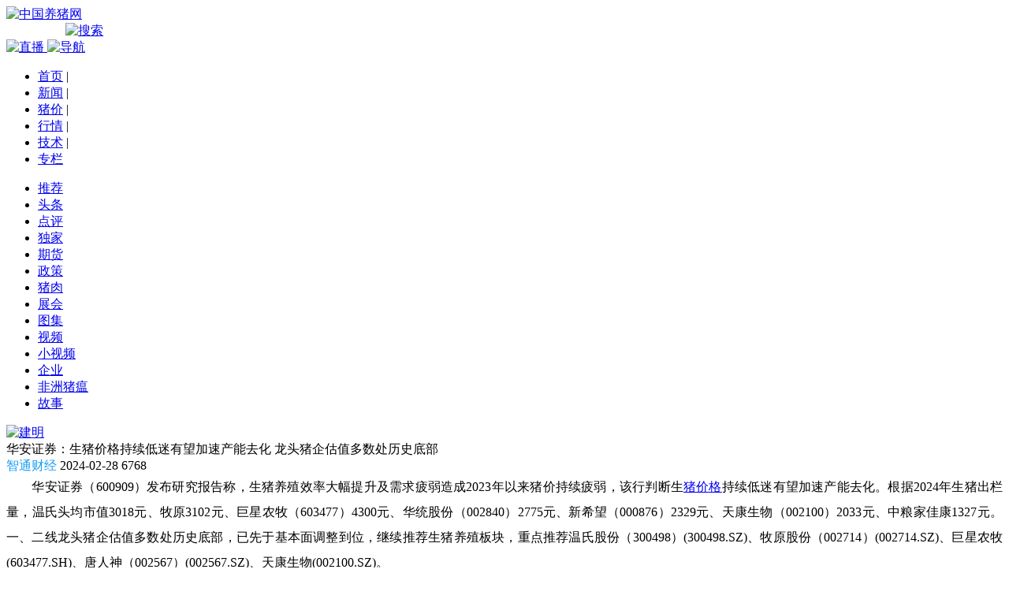

--- FILE ---
content_type: text/html; charset=utf-8
request_url: http://m.zhuwang.cc/article-263-563808.shtml
body_size: 6843
content:
<!DOCTYPE html>
<html>
    <head>
        <meta charset="utf-8" />
        <title>华安证券：生猪价格持续低迷有望加速产能去化 龙头猪企估值多数处历史底部</title>
        <meta name="keywords" content="华安证券 生猪 价格" />
        <meta name="description" content="华安证券：生猪价格持续低迷有望加速产能去化龙头猪企估值多数处历史底部" /> 
        <meta name="viewport" content="width=device-width, initial-scale=1.0, minimum-scale=0.5, maximum-scale=2.0, user-scalable=no" />
        <meta name="format-detection" content="telephone=no" />
        <meta name="format-detection" content="email=no" />
        <meta name="format-detection" content="address=no;">
        <link href="https://m.zhuwang.cc/static/index/wap/css/public.css?123456" rel="stylesheet" type="text/css" />
        <link href="https://m.zhuwang.cc/static/index/wap/css/zwWap.css?789451" rel="stylesheet" type="text/css" />
        <link href="https://m.zhuwang.cc/static/index/wap/css/article.css?123456" rel="stylesheet" type="text/css" />
        <script>
            var _hmt = _hmt || [];
            (function() {
              var hm = document.createElement("script");
              hm.src = "https://hm.baidu.com/hm.js?9fbb34304df144f6b36273bbf20873a7";
              var s = document.getElementsByTagName("script")[0]; 
              s.parentNode.insertBefore(hm, s);
            })();
        </script>
        <script type="text/javascript" src="https://m.zhuwang.cc/static/index/wap/js/jquery-1.7.1.min.js"></script>
        <script src="https://m.zhuwang.cc/static/index/wap/js/auto.js"></script>
        <script type="text/javascript" src="https://m.zhuwang.cc/static/index/wap/js/show.js"></script>
        <!-- gg脚本 -->
        <script async src="https://pagead2.googlesyndication.com/pagead/js/adsbygoogle.js?client=ca-pub-7104910899924375" crossorigin="anonymous"></script>
        <!-- op脚本 -->
        <script type="text/javascript" src="https://adsfs.heytapimage.com/mp/app/union/h5/index-2.0.0.js"></script>
    </head>
<body>
<!-- 顶部banner -->
<div style="font-size: 1rem;">
<!--  -->
<!--  -->
<!--  -->
</div>
<!--头部-->
<header class="head_wrap">
    <div class="hd">
        <div class="search">
            <a href="https://m.zhuwang.cc/"><img src="https://m.zhuwang.cc/static/index/wap/images/cs_logo.png" alt="中国养猪网"/></a>
        </div>      
        <div class="search" style="margin-left: 5%;">
            <a href="https://m.zhuwang.cc/art_search.shtml"><img src="https://m.zhuwang.cc/static/index/wap/images/search_icon.png" alt="搜索" style="margin-left: 1%;"></a>
        </div>       
        <div class="hd_menu">
            <a href="https://m.zhuwang.cc/live.shtml">
                <img src="https://m.zhuwang.cc/static/index/wap/images/live_logo.png" alt="直播" class="live_logo"/>
            </a>
            <a href="/pingdao.shtml">
                <img src="https://m.zhuwang.cc/static/index/wap/images/menu_icon.png" alt="导航" />
            </a>
        </div>
    </div>
</header>
<!--导航-->
<nav>
    <div class="child_menu">
        <div class="menu_nav">
            <ul>
                                    <li>
                                                        <a href="http://m.zhuwang.cc/">首页</a>
                                                    <span>|</span>                    </li>
                                    <li>
                                                        <a href="https://m.zhuwang.cc/category-59.shtml" class="cur">新闻</a>
                                                    <span>|</span>                    </li>
                                    <li>
                                                        <a href="http://zhujia.zhuwang.cc/">猪价</a>
                                                    <span>|</span>                    </li>
                                    <li>
                                                        <a href="https://m.zhuwang.cc/category-28.shtml">行情</a>
                                                    <span>|</span>                    </li>
                                    <li>
                                                        <a href="https://m.zhuwang.cc/category-53.shtml">技术</a>
                                                    <span>|</span>                    </li>
                                    <li>
                                                        <a href="https://m.zhuwang.cc/category-215.shtml">专栏</a>
                                                                        </li>
                            </ul>
        </div>
    </div>
        <div class="child_menu" >
        <div class="cmenu_slide">
            <ul>
                                <li><a href="https://m.zhuwang.cc/category-59.shtml">推荐</a></li>
                                            <li><a href="https://m.zhuwang.cc/category-58.shtml">头条</a></li>
                                                                    <li><a href="https://m.zhuwang.cc/category-148.shtml">点评</a></li>
                                                                    <li><a href="https://m.zhuwang.cc/category-149.shtml">独家</a></li>
                                                                    <li><a href="https://m.zhuwang.cc/category-263.shtml" class="cur">期货</a></li>
                                                                    <li><a href="https://m.zhuwang.cc/category-34.shtml">政策</a></li>
                                                                    <li><a href="https://m.zhuwang.cc/category-255.shtml">猪肉</a></li>
                                                                    <li><a href="https://m.zhuwang.cc/category-118.shtml">展会</a></li>
                                                                    <li><a href="https://m.zhuwang.cc/category-6.shtml">图集</a></li>
                                                                    <li><a href="https://m.zhuwang.cc/category-89.shtml">视频</a></li>
                                                                    <li><a href="https://m.zhuwang.cc/category-999.shtml">小视频</a></li>
                                                                    <li><a href="https://m.zhuwang.cc/category-143.shtml">企业</a></li>
                                                                    <li><a href="https://m.zhuwang.cc/category-254.shtml">非洲猪瘟</a></li>
                                                                    <li><a href="https://m.zhuwang.cc/category-262.shtml">故事</a></li>
                                                    </ul>
        </div>
    </div>
    <!--广告-->
<!-- 72 为文章页顶部的广告 -->
<div class="ggs"><a href="https://api.zhuwang.com.cn/newad/ad_census?adsid=162" target="_blank" ><image src="https://pic.zhuwang.cc/images/20240223/3aac9f829aab00d7b0fde2415534df81.jpg"  alt="建明" width="100%"  height="100%"></a></div>
<div class="artscrap">
    <div class="art_head">
        <div class="art_tit">
            华安证券：生猪价格持续低迷有望加速产能去化 龙头猪企估值多数处历史底部        </div>
        <div class="art_desc1">
                                <span class="orgin" style="color: #179df2"> 智通财经</span>
                                <span class="time" style="float:none;margin-right: 0">2024-02-28</span>
                <span class="read_num" id="hits">6768</span>
        </div>
    </div>
    <div class="art_con" id="NewConts">
       <div style="text-align: justify;"><span style="font-family:宋体;"><span style="font-size:16px;"><span style="line-height:2em;">　　华安证券（600909）发布研究报告称，生猪养殖效率大幅提升及需求疲弱造成2023年以来猪价持续疲弱，该行判断生<a href="http://zhujia.zhuwang.cc"><u>猪价格</u></a>持续低迷有望加速产能去化。根据2024年生猪出栏量，温氏头均市值3018元、牧原3102元、巨星农牧（603477）4300元、华统股份（002840）2775元、新希望（000876）2329元、天康生物（002100）2033元、中粮家佳康1327元。一、二线龙头猪企估值多数处历史底部，已先于基本面调整到位，继续推荐生猪养殖板块，重点推荐温氏股份（300498）(300498.SZ)、牧原股份（002714）(002714.SZ)、巨星农牧(603477.SH)、唐人神（002567）(002567.SZ)、天康生物(002100.SZ)。</span></span></span><br />
<img src="https://img.zhuwang.cc/2023/0320/20230320104826906.jpg" /><br />
<br />
<span style="font-family:宋体;"><span style="font-size:16px;"><span style="line-height:2em;">　　华安证券观点如下：<br />
<br />
　　<a href="https://hangqing.zhuwang.cc/zizhu/index.html"><u>仔<a href="http://zhujia.zhuwang.cc"><u>猪价格</u></a></u></a>中期趋势与生<a href="http://zhujia.zhuwang.cc"><u>猪价格</u></a>和盈利高度相关<br />
<br />
　　通常而言，<a href="https://hangqing.zhuwang.cc/zizhu/index.html"><u>仔<a href="http://zhujia.zhuwang.cc"><u>猪价格</u></a></u></a>会呈现季节性特征，随着春节后养殖户补栏仔猪积极性提升，<a href="https://hangqing.zhuwang.cc/zizhu/index.html"><u>仔<a href="http://zhujia.zhuwang.cc"><u>猪价格</u></a></u></a>会出现上涨。2000年以来，除了2006、2009-2010年、2013-2015年、2018年、2022年猪价下行周期之外，<a href="https://hangqing.zhuwang.cc/zizhu/index.html"><u>仔<a href="http://zhujia.zhuwang.cc"><u>猪价格</u></a></u></a>在春节后均实现上涨。此外，2016-2017年、2020-2022年，<a href="https://hangqing.zhuwang.cc/zizhu/index.html"><u>仔<a href="http://zhujia.zhuwang.cc"><u>猪价格</u></a></u></a>在春节前就开始小幅上涨。然而，从中期趋势看，<a href="https://hangqing.zhuwang.cc/zizhu/index.html"><u>仔<a href="http://zhujia.zhuwang.cc"><u>猪价格</u></a></u></a>与生<a href="http://zhujia.zhuwang.cc"><u>猪价格</u></a>、养殖盈利呈现出高度相关性。<br />
<br />
　　节前<a href="https://hangqing.zhuwang.cc/zizhu/index.html"><u>仔<a href="http://zhujia.zhuwang.cc"><u>猪价格</u></a></u></a>罕见暴涨，节后或呈回落态势<br />
<br />
　　春季前，<a href="https://hangqing.zhuwang.cc/zizhu/index.html"><u>仔<a href="http://zhujia.zhuwang.cc"><u>猪价格</u></a></u></a>暴涨，主要原因包括：①出现仔猪二次育肥。大体重<a href="https://hangqing.zhuwang.cc/zizhu/index.html"><u>仔<a href="http://zhujia.zhuwang.cc"><u>猪价格</u></a></u></a>涨幅明显高于小体重仔猪：2月9日，上海钢联（300226）规模场7公斤仔猪出栏价381.8元/头，较1月5日底部上涨97%;2月1日涌益咨询规模场15公斤仔猪出栏价506元/头，较1月4日低点上涨67%;2月6日博亚和讯全国52个城市15公斤仔猪均价33.6元/公斤，较1月8日低点上涨55%;2月6日博亚和讯全国52个城市20公斤仔猪均价29.2元/公斤，较1月11日底部上涨44%;②补栏低价仔猪，以期通过育肥获得超额收益;③看好后期生<a href="http://zhujia.zhuwang.cc"><u>猪价格</u></a>，积极补栏仔猪。2月23日上海钢联规模场7公斤仔猪出栏价454.76元/头，周环比微降0.2%;2月22日涌益咨询规模场15公斤仔猪出栏价602元/头，较2月1日上涨19%;2月20日-23日，博亚和讯全国52个城市15公斤仔猪均价已连续4天稳定在39.6元/公斤，博亚和讯全国52个城市20公斤仔猪均价也连续4天稳定在33.7元/公斤;若以当前价格采购7公斤或15公斤仔猪，无论是个人散户或集团放养公司均处于亏损状态。该行维持此前判断，<a href="https://hangqing.zhuwang.cc/zizhu/index.html"><u>仔<a href="http://zhujia.zhuwang.cc"><u>猪价格</u></a></u></a>持续超越盈亏平衡线概率低，应会随着生<a href="http://zhujia.zhuwang.cc"><u>猪价格</u></a>一起回落。<br />
<br />
　　2024年1月生猪产能持续去化<br />
<br />
　　统计局、农业部数据：2022年12月以来，猪价持续低迷，同时叠加1-2月北方非瘟疫情影响，能繁母猪存栏量重新进入下行通道，截至2023年12月末，能繁母猪存栏量累计降幅5.6%。上海钢联数据：2022年12月-2024年1月，能繁母猪存栏累计降幅6%，其中，规模养殖场能繁母猪存栏环比变化，0.75%、-0.15%、-0.17%、-0.22%、-0.16%、0%、-0.49%、0.02%0.32%、-0.41%、-0.35%、-1.92%、-2.02%、-0.52%，14个月累计降幅5.3%;中小散户能繁母猪存栏环比变化，-2.52%、-1.78%、-1.21%、-1.89%、-1.81%、-0.29%、-3.01%、-0.06%、-0.42%、-0.42%、-3.08%、-2.05%、-4.09%、-1.93%，14个月累计降幅24.6%。涌益咨询数据：2022年12月-2024年1月能繁母猪存栏累计降幅12.32%，环比变化-1.1%、-0.39%、-1.84%、-1.95%、0.04%、-0.93%、-1.68%、-0.22%、0.04%、-0.27%、-0.85%、-1.57%、-0.84%、-0.76%。从上市猪企母猪存栏变化看，2022年12月至今，存栏整体呈增长态势，去产能应主要出现在中小规模养殖户。<br />
<br />
　　1H2024生猪产能去化有望加速<br />
<br />
　　2024年，1月上市猪企出栏量同比大增，已公告的16家上市猪企合计出栏量799万头(牧原只公布1-2月合计值)，同比增长39%，当然，由于2024年春节在2月，会存在季节性因素。根据统计局、农业部数据，2023年1-6月，全国能繁母猪存栏量同比分别增长1.8%、1.8%、2.9%、2.6%、1.6%、0.4%，与此同时，2023年生猪养殖效率提升，该行粗略估计1H2024生产效率较1H2023同比提升幅度有望接近10%，1H2024全国生猪出栏量同比有望增长10%，生<a href="http://zhujia.zhuwang.cc"><u>猪价格</u></a>大概率低于2023年上半年水平。根据猪易通数据，1H2023生猪均价14.7元/公斤，最低价13.7元/公斤;其中，2023Q1生猪均价15.0元/公斤，最低价13.9元/公斤，2023Q2生猪均价14.3元/公斤，最低价13.7元/公斤，1H2024生<a href="http://zhujia.zhuwang.cc"><u>猪价格</u></a>有望至少跌破13元/公斤。生<a href="http://zhujia.zhuwang.cc"><u>猪价格</u></a>持续低迷，有望加速产能去化。<br />
<br />
　　投资建议：<br />
<br />
　　生猪养殖效率大幅提升及需求疲弱造成2023年以来猪价持续疲弱，该行判断生<a href="http://zhujia.zhuwang.cc"><u>猪价格</u></a>持续低迷有望加速产能去化。根据2024年生猪出栏量，温氏头均市值3018元、牧原3102元、巨星农牧4300元、华统股份2775元、新希望2329元、天康生物2033元、中粮家佳康1327元。一、二线龙头猪企估值多数处历史底部，已先于基本面调整到位，继续推荐生猪养殖板块，重点推荐温氏股份(300498.SZ)、牧原股份(002714.SZ)、巨星农牧(603477.SH)、唐人神(002567.SZ)、天康生物(002100.SZ)。<br />
<br />
　　风险提示：疫情;猪价反转晚于预期。</span></span></span></div>
 
    </div>
    <!-- app入口 -->
    <div class="app-btn">
        <div class="app-btn-mask"></div>
        <div class="app-btn-arrow"></div>
        <div class="app-btn-btn" onclick="app_target()">打开“养猪宝App”阅读全文</div>
        <a href="https://api.zhuwang.com.cn/newad/ad_census?ad_cate=90&adsid=247" target="_blank"><img src="https://pic.zhuwang.cc/images/20220408/2c4b3bce82c56396d07e0186d0539eda.png" alt="网商" width="100%"></a>
    </div>
    <!-- 弹窗 -->
    <div class="tc-portal">
        <div class="tc-portal-mask"></div>
        <div class="tc-portal-body">
            <div class="tc-portal-content">
                <div class="modal">
                    <div class="modal-title">是否打开<span>养猪宝App</span>阅读全文？</div>
                    <div class="modal-container">
                        <div class="cancel">取消</div>
                        <div class="confirm" onclick="app_down()">打开</div>
                    </div>
                </div>
            </div>
        </div>
    </div>
    <div class="NewLoad" id="NewLoad"><a href="javascript:;">加载全文</a></div>
     <div style="border: 1px solid #e0e0e0;margin: 0.2rem;padding: 10px;line-height: 0.4rem;font-size: 0.25rem;text-align: justify;"><strong>【版权声明】</strong>中国养猪网旗下所有平台转载的文章均已注明来源、中国养猪网原创文章其他平台转载需注明来源、中国养猪网特别说明的文章未经允许不可转载，感谢您的支持与配合；我们所有刊登的文章仅供养猪人参考学习，不构成投资意见。若有不妥，请及时联系我们，可添加中国养猪网官方微信号“zgyangzhuwang”！</div>
    <iframe id="mood_frame" width="100%" height="200" src="https://zhujia.zhuwang.com.cn/api1/mood/id/563808/catid/263" marginWidth=0 marginHeight=0 frameborder="0" scrolling="no"></iframe>
    <!--分享-->
    <div class="fenxaing">
        <span>分享至</span>
        <div class="fenxiang_list" name="name1" id="name1">
            <ul>
                <a id="qqkj1" href="" title="分享微信好友"><li class="qqkj" onclick="subinfoqq()"></li></a>
                <a id="weibo1" href="" title="新浪微博"><li class="weibo" onclick="subinfoxl()"></li></a>
                <a href="javascript:void();" title="分享更多"><li class="fxmore"></li></a>
            </ul> 
                
                <script type="text/javascript">
                    // app下载
                    $(".app-btn-arrow").click(function(){
                        // $(".tc-portal").css("display","block")
                        $(".art_con").css("height","auto")
                       $(".app-btn").css("display","none")
                    });
                    $(".cancel").click(function(){
                       $(".tc-portal").css("display","none")
                       $(".art_con").css("height","auto")
                       $(".app-btn").css("display","none")
                    });
                    function app_down(){
                        var u = navigator.userAgent;
                        var isAndroid = u.indexOf('Android') > -1 || u.indexOf('Adr') > -1; //android终端
                        var isiOS = !!u.match(/\(i[^;]+;( U;)? CPU.+Mac OS X/); //ios终端
                        // if(isAndroid){
                        //     window.location.href='https://android.myapp.com/myapp/detail.htm?apkName=com.jxty.xinhai&ADTAG=mobile'
                        // }else{
                        //     window.location.href='https://apps.apple.com/cn/app/id1448094244'
                        // }
                        window.location.href='//www.zhuego.com/appapi/downLoad.php'
                    }
                    function app_target(){
                        window.location.href='//yzb.zhuwang.com.cn'
                    }

                    $(function(){
                        setInterval(function(){
                            $(".app-btn-btn").show();
                        },1000);
                    });

                    //20201031  chenrenhua  图片查看原图
                    $("#NewConts img").click(function(){
                        var imgsrc = $(this).attr("src");
                        window.location.href = imgsrc;
                    });
                    //分享到新浪微博
                    function shareToXl(title,url,picurl){
                        var sharesinastring='http://v.t.sina.com.cn/share/share.php?title='+title+'&url='+url+'&content=utf-8&sourceUrl='+url+'&pic='+picurl;
                        window.open(sharesinastring,'newwindow','height=400,width=400,top=100,left=100');
                    }
                    function subinfoxl(){
                        shareToXl("华安证券：生猪价格持续低迷有望加速产能去化 龙头猪企估值多数处历史底部",window.location.href,"https://img.zhuwang.cc/2023/0320/20230320104826906.jpg");
                    }
                    //分享到qq空间
                    function shareToQq(title,url,picurl){
                        var shareqqzonestring='http://sns.qzone.qq.com/cgi-bin/qzshare/cgi_qzshare_onekey?summary='+title+'&url='+url+'&pics='+picurl;
                        window.open(shareqqzonestring,'newwindow','height=400,width=400,top=100,left=100');
                    }
                    function subinfoqq(){
                        shareToQq("华安证券：生猪价格持续低迷有望加速产能去化 龙头猪企估值多数处历史底部",window.location.href,"https://img.zhuwang.cc/2023/0320/20230320104826906.jpg");
                    }
                </script>
        </div>
    </div>
    <!-- 83 为文章页底部部的广告 -->
    <div class="article_gg">
        <a href="https://api.zhuwang.com.cn/newad/ad_census?adsid=200" target="_blank" ><image src="https://pic.zhuwang.cc/images/20230404/f29e4ff4794b38c76aa64dc9d3fcff54.jpg"  alt="瑞圆舒" width="100%"  height="100%"></a>    </div>
    <!--标签-->   
    <div class="art_mark">
        <div class="mark_cont clearfix">
            <p class="mark_tit">标签：</p>
            <div class="mark_list">
                                <a href="javascript:void(0);">华安证券</a>
                                <a href="javascript:void(0);">生猪</a>
                                <a href="javascript:void(0);">价格</a>
                            </div>
        </div>
    </div> 
    <div class="about_read">
    <div class="read_cont">
        <div class="read_tit"><span>相关阅读</span></div>
        <div class="read_list">
            <ul>
                                    <li><a href="/article-263-572238.shtml">农产品 | 生猪期现劈叉 担忧终端负反馈</a></li>
                                    <li><a href="/article-263-570020.shtml">国金证券：关注生猪养殖板块的投资机会</a></li>
                                    <li><a href="/article-263-569236.shtml">从交割回归理论看生猪5月合约走势</a></li>
                                    <li><a href="/article-263-569215.shtml">&ldquo;保险+期货&rdquo;助力贵州省习水县生猪养殖业稳健发展</a></li>
                                    <li><a href="/article-263-568545.shtml">生猪期货提前兑现涨价预期！豆粕现货疲软，玉米现货稳中偏弱</a></li>
                                    <li><a href="/article-263-566428.shtml">生猪期货突破18000元/吨，现货价格将迎新涨？</a></li>
                            </ul>
        </div>
    </div>
</div>

</div>
<!--置顶-->
<div class="zhiding" id="gotop">
   <ul>
      <!-- <li><a href="http://www.zhuego.com/"><img src="https://m.zhuwang.cc/static/index/wap/images/618.png" alt="618入口"></a></li> -->
      <li><a href="javascript:void(0);"><img src="https://m.zhuwang.cc/static/index/wap/images/xq_ding.png" alt="返回顶部"></a></li>
      <li><a href="https://m.zhuwang.cc"><img src="https://m.zhuwang.cc/static/index/wap/images/xq_index.png" alt="返回首页"></a></li>
   </ul>
</div>
<footer class="foot_div">
    <div class="pc_link">
        <a href="https://www.zhuwang.cc" class="newad">PC版</a>
    </div>
    <div class="foot_info" style="padding-right:0.9375rem;">
        <ul>
            <li><a href="https://zt.zhuwang.cc/magazine.html" titke="养猪电子杂志">电子杂志</a><span>|</span></li>
            <li><a href="/callme.shtml" title="养猪网联系我们">联系我们</a></li>
        </ul>
    </div>  
</footer>
<!-- 养猪宝APP下载 -->
<div class="yzb_div">
    <div class="yzb_img"><img src="https://m.zhuwang.cc/static/index/wap/images/yzb_img.jpg" width="100%" alt="养猪宝"></div>
    <p>更新日期2022/11/25</p>
    <div class="yzb_xz"><a href="//yzb.zhuwang.com.cn">APP 下载</a></div>
</div>
<div class="yzb_div_box"></div>
<script type="text/javascript" src="https://m.zhuwang.cc/static/index/wap/js/bottom.js"></script>
</body>
</html>

--- FILE ---
content_type: text/html; charset=utf-8
request_url: https://www.google.com/recaptcha/api2/aframe
body_size: 267
content:
<!DOCTYPE HTML><html><head><meta http-equiv="content-type" content="text/html; charset=UTF-8"></head><body><script nonce="OmahvzPd20wRGv7keHrrzQ">/** Anti-fraud and anti-abuse applications only. See google.com/recaptcha */ try{var clients={'sodar':'https://pagead2.googlesyndication.com/pagead/sodar?'};window.addEventListener("message",function(a){try{if(a.source===window.parent){var b=JSON.parse(a.data);var c=clients[b['id']];if(c){var d=document.createElement('img');d.src=c+b['params']+'&rc='+(localStorage.getItem("rc::a")?sessionStorage.getItem("rc::b"):"");window.document.body.appendChild(d);sessionStorage.setItem("rc::e",parseInt(sessionStorage.getItem("rc::e")||0)+1);localStorage.setItem("rc::h",'1769018347728');}}}catch(b){}});window.parent.postMessage("_grecaptcha_ready", "*");}catch(b){}</script></body></html>

--- FILE ---
content_type: application/javascript
request_url: https://adsfs.heytapimage.com/mp/app/union/h5/index-2.0.0.js
body_size: 3039
content:
!function(){"use strict";var e=function(){return"__"+Math.random().toString(36).slice(2)},o=function(){return void 0!==window.orientation?90!==Math.abs(+window.orientation)&&270!==Math.abs(+window.orientation):window.innerHeight>window.innerWidth};function t(e){return(t="function"==typeof Symbol&&"symbol"==typeof Symbol.iterator?function(e){return typeof e}:function(e){return e&&"function"==typeof Symbol&&e.constructor===Symbol&&e!==Symbol.prototype?"symbol":typeof e})(e)}function n(e,o){var t=Object.keys(e);if(Object.getOwnPropertySymbols){var n=Object.getOwnPropertySymbols(e);o&&(n=n.filter((function(o){return Object.getOwnPropertyDescriptor(e,o).enumerable}))),t.push.apply(t,n)}return t}function i(e){for(var o=1;o<arguments.length;o++){var t=null!=arguments[o]?arguments[o]:{};o%2?n(Object(t),!0).forEach((function(o){p(e,o,t[o])})):Object.getOwnPropertyDescriptors?Object.defineProperties(e,Object.getOwnPropertyDescriptors(t)):n(Object(t)).forEach((function(o){Object.defineProperty(e,o,Object.getOwnPropertyDescriptor(t,o))}))}return e}function r(e,o){if("function"!=typeof o&&null!==o)throw new TypeError("Super expression must either be null or a function");e.prototype=Object.create(o&&o.prototype,{constructor:{value:e,writable:!0,configurable:!0}}),o&&a(e,o)}function a(e,o){return(a=Object.setPrototypeOf||function(e,o){return e.__proto__=o,e})(e,o)}function s(e){var o=function(){if("undefined"==typeof Reflect||!Reflect.construct)return!1;if(Reflect.construct.sham)return!1;if("function"==typeof Proxy)return!0;try{return Date.prototype.toString.call(Reflect.construct(Date,[],(function(){}))),!0}catch(e){return!1}}();return function(){var t,n=u(e);if(o){var i=u(this).constructor;t=Reflect.construct(n,arguments,i)}else t=n.apply(this,arguments);return d(this,t)}}function d(e,o){return!o||"object"!==t(o)&&"function"!=typeof o?c(e):o}function c(e){if(void 0===e)throw new ReferenceError("this hasn't been initialised - super() hasn't been called");return e}function u(e){return(u=Object.setPrototypeOf?Object.getPrototypeOf:function(e){return e.__proto__||Object.getPrototypeOf(e)})(e)}function l(e,o){if(!(e instanceof o))throw new TypeError("Cannot call a class as a function")}function f(e,o){for(var t=0;t<o.length;t++){var n=o[t];n.enumerable=n.enumerable||!1,n.configurable=!0,"value"in n&&(n.writable=!0),Object.defineProperty(e,n.key,n)}}function m(e,o,t){return o&&f(e.prototype,o),t&&f(e,t),e}function p(e,o,t){return o in e?Object.defineProperty(e,o,{value:t,enumerable:!0,configurable:!0,writable:!0}):e[o]=t,e}document.body||console.log("请把script标签置于body标签后面");var v,h,b={cacheArr:[],checkReport:function(e){if(e&&function(e){if(!e)return!1;var o=e.getBoundingClientRect();return 0!==o.height&&0!==o.width&&o.top<=document.documentElement.clientHeight&&o.bottom>=0&&o.left<=document.documentElement.clientWidth&&o.right>=0}(e)){var o=e.getAttribute("__opu_ex");o&&-1===b.cacheArr.indexOf(o)&&(b.report(e),o&&b.cacheArr.push(o))}},report:function(e,o){e.contentWindow.postMessage({type:"__opu_i_ex",request:o},"*")}};window.android||window.addEventListener("scroll",(v=function(){for(var e=document.querySelectorAll("iframe[__opu_ex]"),o=0;o<e.length;o++)b.checkReport(e[o])},300,function(){clearTimeout(h),h=window.setTimeout((function(){v()}),300)}));var y=function(){function e(){l(this,e),p(this,"loadCallback",void 0),p(this,"errorCallback",void 0),p(this,"bundle",void 0),this.loadCallback=[],this.errorCallback=[],this.bundle=(window.android&&window.android.getGamePkgName?window.android.getGamePkgName():"com.oppo.mobaddemo")||window.location.host}return m(e,[{key:"onLoad",value:function(e){this.bindEvent("load",e)}},{key:"offLoad",value:function(e){this.removeEvent("load",e)}},{key:"onError",value:function(e){this.bindEvent("error",e)}},{key:"offError",value:function(e){this.removeEvent("error",e)}},{key:"getCallBacks",value:function(e){var o=this[e+"Callback"];if(o)return o;throw new Error(e+"error")}},{key:"bindEvent",value:function(e,o){var t=this.getCallBacks(e);-1===t.indexOf(o)&&t.push(o)}},{key:"removeEvent",value:function(e,o){var t=this.getCallBacks(e);if(o){var n=t.indexOf(o);-1!==n&&t.splice(n,1)}else t.splice(0,t.length)}},{key:"triggerEvent",value:function(e,o){for(var t=this.getCallBacks(e),n=0;n<t.length;n++)t[n](o)}}]),e}(),w=function(t){r(a,t);var n=s(a);function a(o){var t;return l(this,a),p(c(t=n.call(this)),"options",void 0),p(c(t),"close",void 0),p(c(t),"opCreate",void 0),p(c(t),"uuid",void 0),p(c(t),"bannerDom",void 0),p(c(t),"iframeDom",void 0),p(c(t),"orientationchangeEvent",void 0),p(c(t),"messageEvent",void 0),p(c(t),"iframeLoading",void 0),t.options=o,t.close=!1,t.uuid=e(),t.bannerDom=document.getElementById(t.options.containerId),t.bannerDom||(t.opCreate=!0,t.bannerDom=document.createElement("div"),document.body.appendChild(t.bannerDom)),t.bannerDom.style.cssText="zIndex: 999; position: absolute; bottom: 0; width: 100%; font-size: 0;",t.iframeDom=document.createElement("iframe"),t.iframeDom.src="https://adsfs.heytapimage.com/mp/app/union/h5/union.html",t.iframeDom.style.cssText="height: 0; border: none; width: 100%; fontSize: 0;",t.bannerDom.appendChild(t.iframeDom),t.iframeLoading=!0,t.iframeDom.addEventListener("load",(function(){t.iframeLoading=!1,t.load().catch((function(){}))})),t.addListener(),t}return m(a,[{key:"load",value:function(){var e=this;return this.close=!1,this.iframeDom.contentWindow.postMessage({type:"__opu_i_load_banner",uuid:this.uuid,options:i(i({},this.options),{},{bundle:this.bundle,h:window.screen.height,w:window.screen.width,ppi:window.devicePixelRatio,isPortrait:o()})},"*"),new Promise((function(o,t){var n=e;window.addEventListener("message",(function e(i){var r=i.data;r&&"[object Object]"===Object.prototype.toString.call(r)&&r.uuid===n.uuid&&("__opu_base_loaded"===r.type?(o(),window.removeEventListener("message",e)):"__opu_base_error"===r.type&&(t(r.response),window.removeEventListener("message",e)))}))}))}},{key:"show",value:function(){!this.close&&o()?(this.bannerDom.style.display="block",b.checkReport(this.iframeDom)):this.bannerDom.style.display="none"}},{key:"hide",value:function(){var e=this;this.close=!0,this.bannerDom.style.display="none",this.iframeLoading&&this.iframeDom.addEventListener("load",(function(){e.iframeDom.contentWindow.postMessage({type:"__opu_i_close_banner"},"*")}))}},{key:"addListener",value:function(){var t=this;window.addEventListener("orientationchange",this.orientationchangeEvent=function(){var e=o();e?!t.close&&t.iframeDom.contentWindow.postMessage({type:"__opu_i_orientation",isPortrait:e},"*"):(t.bannerDom.style.display="none",t.iframeDom.style.height="0px",t.iframeDom.contentWindow.postMessage({type:"__opu_i_close_banner"},"*"))}),window.addEventListener("message",this.messageEvent=function(o){var n=o.data;n&&"[object Object]"===Object.prototype.toString.call(n)&&n.uuid===t.uuid&&("__opu_base_loaded"===n.type?(t.iframeDom.style.height="57px",t.iframeDom.setAttribute("__opu_ex",e()),t.show(),t.triggerEvent("load")):"__opu_base_error"===n.type?t.triggerEvent("error",n.response):"__opu_base_close"===n.type&&t.hide())})}},{key:"destroy",value:function(){var e;null===(e=this.bannerDom)||void 0===e||e.removeChild(this.iframeDom),window.removeEventListener("orientationchange",this.orientationchangeEvent),window.removeEventListener("message",this.messageEvent),this.opCreate&&document.body.removeChild(this.bannerDom)}}]),a}(y),g=function(t){r(a,t);var n=s(a);function a(o,t){var i;return l(this,a),p(c(i=n.call(this)),"options",void 0),p(c(i),"type",void 0),p(c(i),"uuid",void 0),p(c(i),"containerDom",void 0),p(c(i),"iframeDom",void 0),p(c(i),"closeCallback",void 0),p(c(i),"messageEvent",void 0),p(c(i),"iframeLoading",void 0),i.options=o,i.type=t,i.closeCallback=[],i.uuid=e(),i.containerDom=document.createElement("div"),document.body.appendChild(i.containerDom),i.containerDom.style.cssText="display: none; position: fixed; left: 0; right: 0; top: 0; bottom: 0; z-index: 1000;",i.iframeDom=document.createElement("iframe"),i.iframeDom.src="https://adsfs.heytapimage.com/mp/app/union/h5/union.html",i.iframeDom.style.cssText="border: none; height: 100%; width: 100%; fontSize: 0; background: rgba(0, 0, 0, .7)",i.containerDom.appendChild(i.iframeDom),i.iframeLoading=!0,i.iframeDom.addEventListener("load",(function(){i.iframeLoading=!1,i.load().catch((function(){}))})),i.addListener(),i}return m(a,[{key:"load",value:function(){var e=this,t=function(){e.iframeDom.contentWindow.postMessage({type:"__opu_i_load_"+e.type,uuid:e.uuid,options:i(i({},e.options),{},{bundle:e.bundle,h:window.screen.height,w:window.screen.width,ppi:window.devicePixelRatio,isPortrait:o()})},"*")};return this.iframeLoading?this.iframeDom.addEventListener("load",(function(){console.log("new"+e.type+"will auto load"),t()})):t(),new Promise((function(o,t){var n=e;window.addEventListener("message",(function e(i){var r=i.data;r&&"[object Object]"===Object.prototype.toString.call(r)&&r.uuid===n.uuid&&("__opu_base_loaded"===r.type?(o(),window.removeEventListener("message",e)):"__opu_base_error"===r.type&&(t(r.response),window.removeEventListener("message",e)))}))}))}},{key:"show",value:function(){var e=this,o=function(){e.iframeDom.contentWindow.postMessage({type:"__opu_i_show"},"*")};return this.iframeLoading?this.iframeDom.addEventListener("load",(function(){o()})):o(),new Promise((function(o,t){var n=e;window.addEventListener("message",(function e(i){var r=i.data;r&&"[object Object]"===Object.prototype.toString.call(r)&&r.uuid===n.uuid&&("__opu_base_canShow"===r.type?(n.containerDom.style.display="block",o(),window.removeEventListener("message",e)):"__opu_base_error"===r.type&&(t(r.response),window.removeEventListener("message",e)))}))}))}},{key:"addListener",value:function(){var e=this;window.addEventListener("message",this.messageEvent=function(o){var t=o.data;t&&"[object Object]"===Object.prototype.toString.call(t)&&t.uuid===e.uuid&&("__opu_base_loaded"===t.type?e.triggerEvent("load"):"__opu_base_error"===t.type?e.triggerEvent("error",t.response):"__opu_base_close"===t.type&&(e.containerDom.style.display="none",e.triggerEvent("close",t.response)))}),window.addEventListener("orientationchange",(function(){e.iframeDom.contentWindow.postMessage({type:"__opu_i_orientation",isPortrait:o()},"*")}))}},{key:"onClose",value:function(e){this.bindEvent("close",e)}},{key:"offClose",value:function(e){this.removeEvent("close",e)}},{key:"destroy",value:function(){document.body.removeChild(this.containerDom),window.removeEventListener("message",this.messageEvent)}}]),a}(y),_=function(t){r(a,t);var n=s(a);function a(o){var t;return l(this,a),p(c(t=n.call(this)),"options",void 0),p(c(t),"uuid",void 0),p(c(t),"iframeDom",void 0),p(c(t),"iframeLoading",void 0),p(c(t),"messageEvent",void 0),t.options=o,t.uuid=e(),t.iframeDom=document.createElement("iframe"),t.iframeDom.src="https://adsfs.heytapimage.com/mp/app/union/h5/union.html",t.iframeDom.style.display="none",document.body.appendChild(t.iframeDom),t.iframeLoading=!0,t.iframeDom.addEventListener("load",(function(){t.iframeLoading=!1})),t.addListener(),t}return m(a,[{key:"load",value:function(){var e=this,t=function(){e.iframeDom.contentWindow.postMessage({type:"__opu_i_load_native",uuid:e.uuid,options:i(i({},e.options),{},{bundle:e.bundle,h:window.screen.height,w:window.screen.width,ppi:window.devicePixelRatio,isPortrait:o()})},"*")};return this.iframeLoading?this.iframeDom.addEventListener("load",(function(){t()})):t(),new Promise((function(o,t){var n=e;window.addEventListener("message",(function e(i){var r=i.data;r&&"[object Object]"===Object.prototype.toString.call(r)&&r.uuid===n.uuid&&("__opu_base_loaded"===r.type?(o(r.response),window.removeEventListener("message",e)):"__opu_base_error"===r.type&&(t(r.response),window.removeEventListener("message",e)))}))}))}},{key:"addListener",value:function(){var e=this;window.addEventListener("message",this.messageEvent=function(o){var t=o.data;t&&"[object Object]"===Object.prototype.toString.call(t)&&t.uuid===e.uuid&&("__opu_base_loaded"===t.type?e.triggerEvent("load",t.response):"__opu_base_error"===t.type&&e.triggerEvent("error",t.response))})}},{key:"doExpose",value:function(e){e&&document.getElementById(e.containerId)&&!isNaN(+e.index)?b.report(this.iframeDom,{index:+e.index}):this.triggerEvent("error",{code:20001,msg:"doExpose params error"})}},{key:"doClick",value:function(e){e&&"[object Object]"===Object.prototype.toString.call(e.mouse)&&!isNaN(+e.index)?this.iframeDom.contentWindow.postMessage({type:"__opu_i_click",request:e},"*"):this.triggerEvent("error",{code:20001,msg:"doClick params error"})}},{key:"destroy",value:function(){document.body.removeChild(this.iframeDom),window.removeEventListener("message",this.messageEvent)}}]),a}(y),E=function(e){r(t,e);var o=s(t);function t(){return l(this,t),o.apply(this,arguments)}return t}(g);window.opUnion={createBannerAd:function(e){var o=new w(e);return{load:o.load.bind(o),onLoad:o.onLoad.bind(o),offLoad:o.offLoad.bind(o),onError:o.onError.bind(o),offError:o.offError.bind(o),destroy:o.destroy.bind(o),hide:o.hide.bind(o)}},createInterstitialAd:function(e){var o=new g(e,"modal");return{load:o.load.bind(o),onLoad:o.onLoad.bind(o),offLoad:o.offLoad.bind(o),onError:o.onError.bind(o),offError:o.offError.bind(o),destroy:o.destroy.bind(o),show:o.show.bind(o),onClose:o.onClose.bind(o),offClose:o.offClose.bind(o)}},createNativeAd:function(e){var o=new _(e);return{load:o.load.bind(o),onLoad:o.onLoad.bind(o),offLoad:o.offLoad.bind(o),onError:o.onError.bind(o),offError:o.offError.bind(o),destroy:o.destroy.bind(o),doExpose:o.doExpose.bind(o),doClick:o.doClick.bind(o)}},createVideoAd:function(e){var o=new E(e,"video");return{load:o.load.bind(o),onLoad:o.onLoad.bind(o),offLoad:o.offLoad.bind(o),onError:o.onError.bind(o),offError:o.offError.bind(o),destroy:o.destroy.bind(o),show:o.show.bind(o),onClose:o.onClose.bind(o),offClose:o.offClose.bind(o)}}}}();